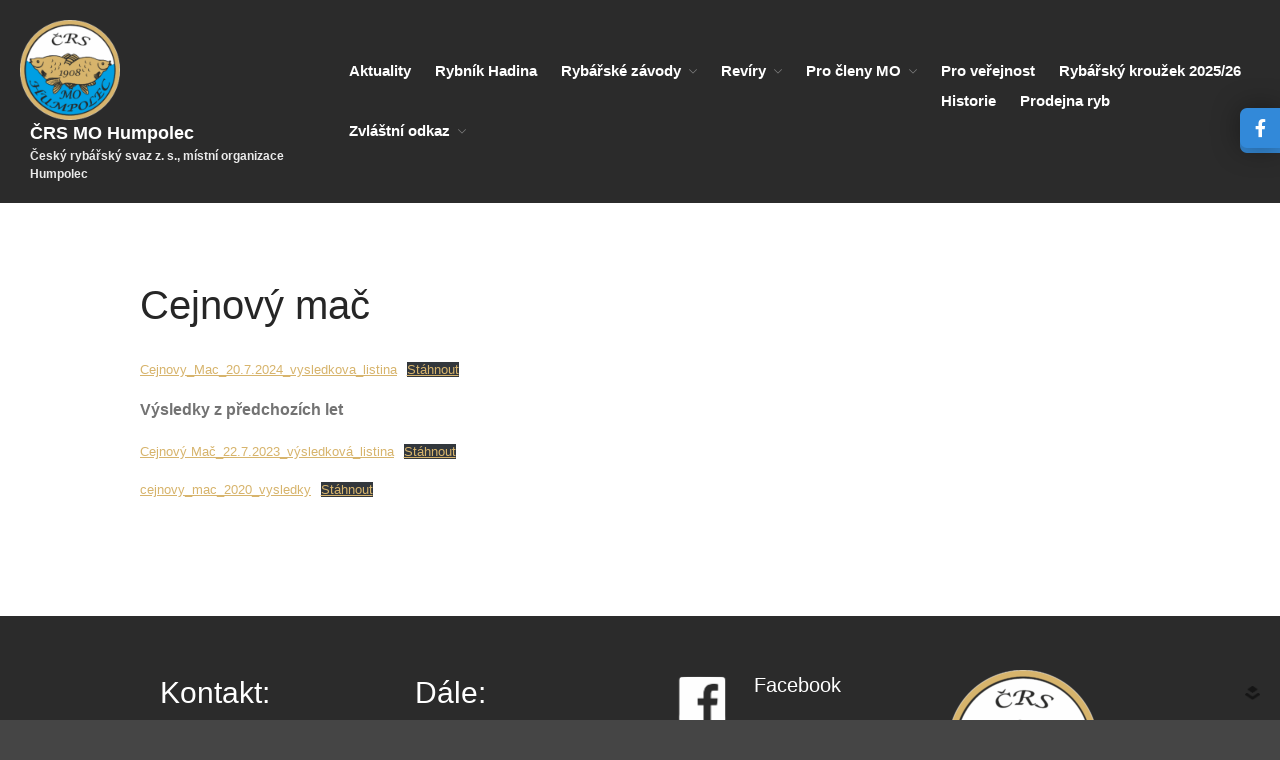

--- FILE ---
content_type: text/html; charset=UTF-8
request_url: https://rybarihumpolec.cz/cejnovy-mac/
body_size: 9631
content:
<!DOCTYPE html>
<html lang="cs">
<head>
	<meta charset="UTF-8">
	<meta name="viewport" content="width=device-width,initial-scale=1,maximum-scale=1,user-scalable=no">
	<title>Cejnový mač &#8211; ČRS MO Humpolec</title>
<meta name='robots' content='max-image-preview:large' />
<link rel='dns-prefetch' href='//cdnjs.cloudflare.com' />
<link rel="alternate" type="application/rss+xml" title="ČRS MO Humpolec &raquo; RSS zdroj" href="https://rybarihumpolec.cz/feed/" />
<link rel="alternate" type="application/rss+xml" title="ČRS MO Humpolec &raquo; RSS komentářů" href="https://rybarihumpolec.cz/comments/feed/" />
<script type="text/javascript">
window._wpemojiSettings = {"baseUrl":"https:\/\/s.w.org\/images\/core\/emoji\/14.0.0\/72x72\/","ext":".png","svgUrl":"https:\/\/s.w.org\/images\/core\/emoji\/14.0.0\/svg\/","svgExt":".svg","source":{"concatemoji":"https:\/\/rybarihumpolec.cz\/wp-includes\/js\/wp-emoji-release.min.js?ver=6.2.8"}};
/*! This file is auto-generated */
!function(e,a,t){var n,r,o,i=a.createElement("canvas"),p=i.getContext&&i.getContext("2d");function s(e,t){p.clearRect(0,0,i.width,i.height),p.fillText(e,0,0);e=i.toDataURL();return p.clearRect(0,0,i.width,i.height),p.fillText(t,0,0),e===i.toDataURL()}function c(e){var t=a.createElement("script");t.src=e,t.defer=t.type="text/javascript",a.getElementsByTagName("head")[0].appendChild(t)}for(o=Array("flag","emoji"),t.supports={everything:!0,everythingExceptFlag:!0},r=0;r<o.length;r++)t.supports[o[r]]=function(e){if(p&&p.fillText)switch(p.textBaseline="top",p.font="600 32px Arial",e){case"flag":return s("\ud83c\udff3\ufe0f\u200d\u26a7\ufe0f","\ud83c\udff3\ufe0f\u200b\u26a7\ufe0f")?!1:!s("\ud83c\uddfa\ud83c\uddf3","\ud83c\uddfa\u200b\ud83c\uddf3")&&!s("\ud83c\udff4\udb40\udc67\udb40\udc62\udb40\udc65\udb40\udc6e\udb40\udc67\udb40\udc7f","\ud83c\udff4\u200b\udb40\udc67\u200b\udb40\udc62\u200b\udb40\udc65\u200b\udb40\udc6e\u200b\udb40\udc67\u200b\udb40\udc7f");case"emoji":return!s("\ud83e\udef1\ud83c\udffb\u200d\ud83e\udef2\ud83c\udfff","\ud83e\udef1\ud83c\udffb\u200b\ud83e\udef2\ud83c\udfff")}return!1}(o[r]),t.supports.everything=t.supports.everything&&t.supports[o[r]],"flag"!==o[r]&&(t.supports.everythingExceptFlag=t.supports.everythingExceptFlag&&t.supports[o[r]]);t.supports.everythingExceptFlag=t.supports.everythingExceptFlag&&!t.supports.flag,t.DOMReady=!1,t.readyCallback=function(){t.DOMReady=!0},t.supports.everything||(n=function(){t.readyCallback()},a.addEventListener?(a.addEventListener("DOMContentLoaded",n,!1),e.addEventListener("load",n,!1)):(e.attachEvent("onload",n),a.attachEvent("onreadystatechange",function(){"complete"===a.readyState&&t.readyCallback()})),(e=t.source||{}).concatemoji?c(e.concatemoji):e.wpemoji&&e.twemoji&&(c(e.twemoji),c(e.wpemoji)))}(window,document,window._wpemojiSettings);
</script>
<style type="text/css">
img.wp-smiley,
img.emoji {
	display: inline !important;
	border: none !important;
	box-shadow: none !important;
	height: 1em !important;
	width: 1em !important;
	margin: 0 0.07em !important;
	vertical-align: -0.1em !important;
	background: none !important;
	padding: 0 !important;
}
</style>
				<style>
			#wp-admin-bar-layers-edit-layout .ab-icon:before{
				font-family: "layers-interface" !important;
				content: "\e62f" !important;
				font-size: 16px !important;
			}
			</style>
		<link rel='stylesheet' id='dashicons-css' href='https://rybarihumpolec.cz/wp-includes/css/dashicons.min.css?ver=6.2.8' type='text/css' media='all' />
<link rel='stylesheet' id='menu-icons-extra-css' href='https://rybarihumpolec.cz/wp-content/plugins/menu-icons/css/extra.min.css?ver=0.13.13' type='text/css' media='all' />
<link rel='stylesheet' id='wp-block-library-css' href='https://rybarihumpolec.cz/wp-includes/css/dist/block-library/style.min.css?ver=6.2.8' type='text/css' media='all' />
<link rel='stylesheet' id='classic-theme-styles-css' href='https://rybarihumpolec.cz/wp-includes/css/classic-themes.min.css?ver=6.2.8' type='text/css' media='all' />
<style id='global-styles-inline-css' type='text/css'>
body{--wp--preset--color--black: #000000;--wp--preset--color--cyan-bluish-gray: #abb8c3;--wp--preset--color--white: #ffffff;--wp--preset--color--pale-pink: #f78da7;--wp--preset--color--vivid-red: #cf2e2e;--wp--preset--color--luminous-vivid-orange: #ff6900;--wp--preset--color--luminous-vivid-amber: #fcb900;--wp--preset--color--light-green-cyan: #7bdcb5;--wp--preset--color--vivid-green-cyan: #00d084;--wp--preset--color--pale-cyan-blue: #8ed1fc;--wp--preset--color--vivid-cyan-blue: #0693e3;--wp--preset--color--vivid-purple: #9b51e0;--wp--preset--gradient--vivid-cyan-blue-to-vivid-purple: linear-gradient(135deg,rgba(6,147,227,1) 0%,rgb(155,81,224) 100%);--wp--preset--gradient--light-green-cyan-to-vivid-green-cyan: linear-gradient(135deg,rgb(122,220,180) 0%,rgb(0,208,130) 100%);--wp--preset--gradient--luminous-vivid-amber-to-luminous-vivid-orange: linear-gradient(135deg,rgba(252,185,0,1) 0%,rgba(255,105,0,1) 100%);--wp--preset--gradient--luminous-vivid-orange-to-vivid-red: linear-gradient(135deg,rgba(255,105,0,1) 0%,rgb(207,46,46) 100%);--wp--preset--gradient--very-light-gray-to-cyan-bluish-gray: linear-gradient(135deg,rgb(238,238,238) 0%,rgb(169,184,195) 100%);--wp--preset--gradient--cool-to-warm-spectrum: linear-gradient(135deg,rgb(74,234,220) 0%,rgb(151,120,209) 20%,rgb(207,42,186) 40%,rgb(238,44,130) 60%,rgb(251,105,98) 80%,rgb(254,248,76) 100%);--wp--preset--gradient--blush-light-purple: linear-gradient(135deg,rgb(255,206,236) 0%,rgb(152,150,240) 100%);--wp--preset--gradient--blush-bordeaux: linear-gradient(135deg,rgb(254,205,165) 0%,rgb(254,45,45) 50%,rgb(107,0,62) 100%);--wp--preset--gradient--luminous-dusk: linear-gradient(135deg,rgb(255,203,112) 0%,rgb(199,81,192) 50%,rgb(65,88,208) 100%);--wp--preset--gradient--pale-ocean: linear-gradient(135deg,rgb(255,245,203) 0%,rgb(182,227,212) 50%,rgb(51,167,181) 100%);--wp--preset--gradient--electric-grass: linear-gradient(135deg,rgb(202,248,128) 0%,rgb(113,206,126) 100%);--wp--preset--gradient--midnight: linear-gradient(135deg,rgb(2,3,129) 0%,rgb(40,116,252) 100%);--wp--preset--duotone--dark-grayscale: url('#wp-duotone-dark-grayscale');--wp--preset--duotone--grayscale: url('#wp-duotone-grayscale');--wp--preset--duotone--purple-yellow: url('#wp-duotone-purple-yellow');--wp--preset--duotone--blue-red: url('#wp-duotone-blue-red');--wp--preset--duotone--midnight: url('#wp-duotone-midnight');--wp--preset--duotone--magenta-yellow: url('#wp-duotone-magenta-yellow');--wp--preset--duotone--purple-green: url('#wp-duotone-purple-green');--wp--preset--duotone--blue-orange: url('#wp-duotone-blue-orange');--wp--preset--font-size--small: 13px;--wp--preset--font-size--medium: 20px;--wp--preset--font-size--large: 36px;--wp--preset--font-size--x-large: 42px;--wp--preset--spacing--20: 0.44rem;--wp--preset--spacing--30: 0.67rem;--wp--preset--spacing--40: 1rem;--wp--preset--spacing--50: 1.5rem;--wp--preset--spacing--60: 2.25rem;--wp--preset--spacing--70: 3.38rem;--wp--preset--spacing--80: 5.06rem;--wp--preset--shadow--natural: 6px 6px 9px rgba(0, 0, 0, 0.2);--wp--preset--shadow--deep: 12px 12px 50px rgba(0, 0, 0, 0.4);--wp--preset--shadow--sharp: 6px 6px 0px rgba(0, 0, 0, 0.2);--wp--preset--shadow--outlined: 6px 6px 0px -3px rgba(255, 255, 255, 1), 6px 6px rgba(0, 0, 0, 1);--wp--preset--shadow--crisp: 6px 6px 0px rgba(0, 0, 0, 1);}:where(.is-layout-flex){gap: 0.5em;}body .is-layout-flow > .alignleft{float: left;margin-inline-start: 0;margin-inline-end: 2em;}body .is-layout-flow > .alignright{float: right;margin-inline-start: 2em;margin-inline-end: 0;}body .is-layout-flow > .aligncenter{margin-left: auto !important;margin-right: auto !important;}body .is-layout-constrained > .alignleft{float: left;margin-inline-start: 0;margin-inline-end: 2em;}body .is-layout-constrained > .alignright{float: right;margin-inline-start: 2em;margin-inline-end: 0;}body .is-layout-constrained > .aligncenter{margin-left: auto !important;margin-right: auto !important;}body .is-layout-constrained > :where(:not(.alignleft):not(.alignright):not(.alignfull)){max-width: var(--wp--style--global--content-size);margin-left: auto !important;margin-right: auto !important;}body .is-layout-constrained > .alignwide{max-width: var(--wp--style--global--wide-size);}body .is-layout-flex{display: flex;}body .is-layout-flex{flex-wrap: wrap;align-items: center;}body .is-layout-flex > *{margin: 0;}:where(.wp-block-columns.is-layout-flex){gap: 2em;}.has-black-color{color: var(--wp--preset--color--black) !important;}.has-cyan-bluish-gray-color{color: var(--wp--preset--color--cyan-bluish-gray) !important;}.has-white-color{color: var(--wp--preset--color--white) !important;}.has-pale-pink-color{color: var(--wp--preset--color--pale-pink) !important;}.has-vivid-red-color{color: var(--wp--preset--color--vivid-red) !important;}.has-luminous-vivid-orange-color{color: var(--wp--preset--color--luminous-vivid-orange) !important;}.has-luminous-vivid-amber-color{color: var(--wp--preset--color--luminous-vivid-amber) !important;}.has-light-green-cyan-color{color: var(--wp--preset--color--light-green-cyan) !important;}.has-vivid-green-cyan-color{color: var(--wp--preset--color--vivid-green-cyan) !important;}.has-pale-cyan-blue-color{color: var(--wp--preset--color--pale-cyan-blue) !important;}.has-vivid-cyan-blue-color{color: var(--wp--preset--color--vivid-cyan-blue) !important;}.has-vivid-purple-color{color: var(--wp--preset--color--vivid-purple) !important;}.has-black-background-color{background-color: var(--wp--preset--color--black) !important;}.has-cyan-bluish-gray-background-color{background-color: var(--wp--preset--color--cyan-bluish-gray) !important;}.has-white-background-color{background-color: var(--wp--preset--color--white) !important;}.has-pale-pink-background-color{background-color: var(--wp--preset--color--pale-pink) !important;}.has-vivid-red-background-color{background-color: var(--wp--preset--color--vivid-red) !important;}.has-luminous-vivid-orange-background-color{background-color: var(--wp--preset--color--luminous-vivid-orange) !important;}.has-luminous-vivid-amber-background-color{background-color: var(--wp--preset--color--luminous-vivid-amber) !important;}.has-light-green-cyan-background-color{background-color: var(--wp--preset--color--light-green-cyan) !important;}.has-vivid-green-cyan-background-color{background-color: var(--wp--preset--color--vivid-green-cyan) !important;}.has-pale-cyan-blue-background-color{background-color: var(--wp--preset--color--pale-cyan-blue) !important;}.has-vivid-cyan-blue-background-color{background-color: var(--wp--preset--color--vivid-cyan-blue) !important;}.has-vivid-purple-background-color{background-color: var(--wp--preset--color--vivid-purple) !important;}.has-black-border-color{border-color: var(--wp--preset--color--black) !important;}.has-cyan-bluish-gray-border-color{border-color: var(--wp--preset--color--cyan-bluish-gray) !important;}.has-white-border-color{border-color: var(--wp--preset--color--white) !important;}.has-pale-pink-border-color{border-color: var(--wp--preset--color--pale-pink) !important;}.has-vivid-red-border-color{border-color: var(--wp--preset--color--vivid-red) !important;}.has-luminous-vivid-orange-border-color{border-color: var(--wp--preset--color--luminous-vivid-orange) !important;}.has-luminous-vivid-amber-border-color{border-color: var(--wp--preset--color--luminous-vivid-amber) !important;}.has-light-green-cyan-border-color{border-color: var(--wp--preset--color--light-green-cyan) !important;}.has-vivid-green-cyan-border-color{border-color: var(--wp--preset--color--vivid-green-cyan) !important;}.has-pale-cyan-blue-border-color{border-color: var(--wp--preset--color--pale-cyan-blue) !important;}.has-vivid-cyan-blue-border-color{border-color: var(--wp--preset--color--vivid-cyan-blue) !important;}.has-vivid-purple-border-color{border-color: var(--wp--preset--color--vivid-purple) !important;}.has-vivid-cyan-blue-to-vivid-purple-gradient-background{background: var(--wp--preset--gradient--vivid-cyan-blue-to-vivid-purple) !important;}.has-light-green-cyan-to-vivid-green-cyan-gradient-background{background: var(--wp--preset--gradient--light-green-cyan-to-vivid-green-cyan) !important;}.has-luminous-vivid-amber-to-luminous-vivid-orange-gradient-background{background: var(--wp--preset--gradient--luminous-vivid-amber-to-luminous-vivid-orange) !important;}.has-luminous-vivid-orange-to-vivid-red-gradient-background{background: var(--wp--preset--gradient--luminous-vivid-orange-to-vivid-red) !important;}.has-very-light-gray-to-cyan-bluish-gray-gradient-background{background: var(--wp--preset--gradient--very-light-gray-to-cyan-bluish-gray) !important;}.has-cool-to-warm-spectrum-gradient-background{background: var(--wp--preset--gradient--cool-to-warm-spectrum) !important;}.has-blush-light-purple-gradient-background{background: var(--wp--preset--gradient--blush-light-purple) !important;}.has-blush-bordeaux-gradient-background{background: var(--wp--preset--gradient--blush-bordeaux) !important;}.has-luminous-dusk-gradient-background{background: var(--wp--preset--gradient--luminous-dusk) !important;}.has-pale-ocean-gradient-background{background: var(--wp--preset--gradient--pale-ocean) !important;}.has-electric-grass-gradient-background{background: var(--wp--preset--gradient--electric-grass) !important;}.has-midnight-gradient-background{background: var(--wp--preset--gradient--midnight) !important;}.has-small-font-size{font-size: var(--wp--preset--font-size--small) !important;}.has-medium-font-size{font-size: var(--wp--preset--font-size--medium) !important;}.has-large-font-size{font-size: var(--wp--preset--font-size--large) !important;}.has-x-large-font-size{font-size: var(--wp--preset--font-size--x-large) !important;}
.wp-block-navigation a:where(:not(.wp-element-button)){color: inherit;}
:where(.wp-block-columns.is-layout-flex){gap: 2em;}
.wp-block-pullquote{font-size: 1.5em;line-height: 1.6;}
</style>
<link rel='stylesheet' id='social-widget-style-css' href='https://rybarihumpolec.cz/wp-content/plugins/responsive-facebook-and-twitter-widget/css/style.min.css?ver=6.2.8' type='text/css' media='all' />
<link rel='stylesheet' id='social-widget-font-awesome-css' href='https://cdnjs.cloudflare.com/ajax/libs/font-awesome/5.14.0/css/all.min.css?ver=6.2.8' type='text/css' media='all' />
<link rel='stylesheet' id='theme-my-login-css' href='https://rybarihumpolec.cz/wp-content/plugins/theme-my-login/assets/styles/theme-my-login.min.css?ver=7.1.7' type='text/css' media='all' />
<link rel='stylesheet' id='layers-framework-css' href='https://rybarihumpolec.cz/wp-content/themes/layerswp/assets/css/framework.css?ver=2.0.10' type='text/css' media='all' />
<link rel='stylesheet' id='layers-components-css' href='https://rybarihumpolec.cz/wp-content/themes/layerswp/assets/css/components.css?ver=2.0.10' type='text/css' media='all' />
<link rel='stylesheet' id='layers-responsive-css' href='https://rybarihumpolec.cz/wp-content/themes/layerswp/assets/css/responsive.css?ver=2.0.10' type='text/css' media='all' />
<link rel='stylesheet' id='layers-icon-fonts-css' href='https://rybarihumpolec.cz/wp-content/themes/layerswp/assets/css/layers-icons.css?ver=2.0.10' type='text/css' media='all' />
<link rel='stylesheet' id='layers-style-css' href='https://rybarihumpolec.cz/wp-content/themes/layerswp/style.css?ver=2.0.10' type='text/css' media='all' />
<link rel='stylesheet' id='jquery.lightbox.min.css-css' href='https://rybarihumpolec.cz/wp-content/plugins/wp-jquery-lightbox/styles/lightbox.min.cs_CZ.css?ver=1.4.8.2' type='text/css' media='all' />
<script type='text/javascript' src='https://rybarihumpolec.cz/wp-includes/js/jquery/jquery.min.js?ver=3.6.4' id='jquery-core-js'></script>
<script type='text/javascript' src='https://rybarihumpolec.cz/wp-includes/js/jquery/jquery-migrate.min.js?ver=3.4.0' id='jquery-migrate-js'></script>
<script type='text/javascript' src='https://rybarihumpolec.cz/wp-content/themes/layerswp/assets/js/plugins.js?ver=2.0.10' id='layers-plugins-js'></script>
<script type='text/javascript' id='layers-framework-js-extra'>
/* <![CDATA[ */
var layers_script_settings = {"header_sticky_breakpoint":"270"};
/* ]]> */
</script>
<script type='text/javascript' src='https://rybarihumpolec.cz/wp-content/themes/layerswp/assets/js/layers.framework.js?ver=2.0.10' id='layers-framework-js'></script>
<link rel="https://api.w.org/" href="https://rybarihumpolec.cz/wp-json/" /><link rel="alternate" type="application/json" href="https://rybarihumpolec.cz/wp-json/wp/v2/pages/2391" /><link rel="EditURI" type="application/rsd+xml" title="RSD" href="https://rybarihumpolec.cz/xmlrpc.php?rsd" />
<link rel="wlwmanifest" type="application/wlwmanifest+xml" href="https://rybarihumpolec.cz/wp-includes/wlwmanifest.xml" />
<meta name="generator" content="WordPress 6.2.8" />
<link rel="canonical" href="https://rybarihumpolec.cz/cejnovy-mac/" />
<link rel='shortlink' href='https://rybarihumpolec.cz/?p=2391' />
<link rel="alternate" type="application/json+oembed" href="https://rybarihumpolec.cz/wp-json/oembed/1.0/embed?url=https%3A%2F%2Frybarihumpolec.cz%2Fcejnovy-mac%2F" />
<link rel="alternate" type="text/xml+oembed" href="https://rybarihumpolec.cz/wp-json/oembed/1.0/embed?url=https%3A%2F%2Frybarihumpolec.cz%2Fcejnovy-mac%2F&#038;format=xml" />
<style type="text/css" id="layers-inline-styles-header">

 .header-site, .header-site.header-sticky { background-color: rgba(43, 43, 43, 1); } 

 .title-container { background-color: #2b2b2b; } 

 input[type="button"],  input[type="submit"],  button,  .button,  .form-submit input[type="submit"],  .invert input[type="button"],  .invert input[type="submit"],  .invert button,  .invert .button,  .invert .form-submit input[type="submit"]{ background-color: #d7b46c; color: #FFFFFF; } 

 input[type="button"]:hover,  input[type="submit"]:hover,  button:hover,  .button:hover,  .form-submit input[type="submit"]:hover,  .invert input[type="button"]:hover,  .invert input[type="submit"]:hover,  .invert button:hover,  .invert .button:hover,  .invert .form-submit input[type="submit"]:hover{ background-color: #e3cb98; color: #FFFFFF; } 

 .copy a:not(.button),  .story a:not(.button){ color: #d7b46c;border-bottom-color: #d7b46c;} 

 .copy a:not(.button):hover,  .story a:not(.button):hover{ color: #e3cb98;border-bottom-color: #e3cb98;} 

 .footer-site { background-color: #2b2b2b; } </style>			<meta property="og:title" content="Cejnový mač" />
							<meta property="og:description" content="Výsledky z předchozích let" />
						<meta property="og:type" content="website" />
			<meta property="og:url" content="https://rybarihumpolec.cz/cejnovy-mac/" />
					<link rel="icon" href="https://rybarihumpolec.cz/wp-content/uploads/2021/03/cropped-Logo-CRS-MO-Humpolec1-32x32.png" sizes="32x32" />
<link rel="icon" href="https://rybarihumpolec.cz/wp-content/uploads/2021/03/cropped-Logo-CRS-MO-Humpolec1-192x192.png" sizes="192x192" />
<link rel="apple-touch-icon" href="https://rybarihumpolec.cz/wp-content/uploads/2021/03/cropped-Logo-CRS-MO-Humpolec1-180x180.png" />
<meta name="msapplication-TileImage" content="https://rybarihumpolec.cz/wp-content/uploads/2021/03/cropped-Logo-CRS-MO-Humpolec1-270x270.png" />
<style>
.social_slider_pro label:first-of-type {
        margin-top: 15vh;
    }

    .social_mobile_pro .custom {
        background-color: ;
    }

    .social_slider_pro label {
        width: 40px !important;
        height: 40px !important;
        display: flex !important;
        justify-content: center !important;
        align-items: center !important;
    }

    .social_slider_pro label span {
        display: none !important;
    }

    .social_slider_pro i {
        height: 21px !important;
        display: flex !important;
        justify-content: center !important;
        align-items: center !important;
        color: #fff !important;
        position: relative !important;
        font-size: 18px !important;
        background-color: unset !important;
    }

    .social_slider_pro .facebook_icon {
        box-shadow: 0px 0px 28px rgb(0 0 0 / 38%), 0px 5px 0px #3487d2;
    }

    .social_slider_pro .twitter_icon {
        box-shadow: 0px 0px 28px rgb(0 0 0 / 38%), 0px 5px 0px #23a1d7;
    }

    .social_slider_pro .instagram_icon {
        box-shadow: 0px 0px 28px rgb(0 0 0 / 38%), 0px 5px 0px #4942cf;
    }

    .social_slider_pro .pinterest_icon {
        box-shadow: 0px 0px 28px rgb(0 0 0 / 38%), 0px 5px 0px #da0021
    }

    .social_slider_pro .custom_icon {
        box-shadow: 0px 0px 28px rgb(0 0 0 / 38%), 0px 5px 0px ;
    }

    .social_slider_pro .facebook_icon,
        .social_slider_pro .twitter_icon,
        .social_slider_pro .instagram_icon,
        .social_slider_pro .pinterest_icon,
        .social_slider_pro .custom_icon {
            left: -40px !important;
        }

        .social_slider_pro .facebook_icon,
        .social_slider_pro .twitter_icon,
        .social_slider_pro .instagram_icon,
        .social_slider_pro .pinterest_icon,
        .social_slider_pro .custom_icon {
            border-radius: 7px 0 0 7px !important;
        }

        .social_slider_pro {
        right: -370px;
    }

    .social_slider_pro:hover {
        transform: translateX(-370px);
    }

    .social_slider_pro .facebook_icon,
    .social_slider_pro .twitter_icon,
    .social_slider_pro .instagram_icon,
    .social_slider_pro .pinterest_icon,
    .social_slider_pro .custom_icon {
        float: left;
        left: -32px;
        clear: left;
    }

    .social_slider_pro .custom_icon {
    background-color: ;
}

.social_slider_pro .custom_box {
    border-left: 10px solid ;
    border-right: 10px solid ;
}

.social_slider_pro .custom {
    background-color: ;
}
</style>
		<style type="text/css" id="wp-custom-css">
			.site-logo-link img, .custom-logo-link img, .mark img {
    display: inline-block;
    max-height: 100px;
    
    
}		</style>
		</head>
<body class="page-template-default page page-id-2391 wp-custom-logo body-header-logo-left layers-header-overlay">
	<div class="wrapper invert off-canvas-right" id="off-canvas-right">
    <a class="close-canvas" data-toggle="#off-canvas-right" data-toggle-class="open">
        <i class="l-close"></i>
        Close    </a>

    <div class="content nav-mobile clearfix">
        <nav class="nav nav-vertical"><ul id="menu-hlavni-menu" class="menu"><li id="menu-item-4950" class="menu-item menu-item-type-post_type menu-item-object-page menu-item-4950"><a href="https://rybarihumpolec.cz/aktuality-2/">Aktuality</a></li>
<li id="menu-item-292" class="menu-item menu-item-type-post_type menu-item-object-page menu-item-292"><a href="https://rybarihumpolec.cz/rybnik-hadina/">Rybník Hadina</a></li>
<li id="menu-item-3304" class="menu-item menu-item-type-custom menu-item-object-custom current-menu-ancestor current-menu-parent menu-item-has-children menu-item-3304"><a href="#">Rybářské závody</a>
<ul class="sub-menu">
	<li id="menu-item-941" class="menu-item menu-item-type-post_type menu-item-object-page menu-item-941"><a href="https://rybarihumpolec.cz/rybarske-zavody/">Rybářské závody – termínový kalendář</a></li>
	<li id="menu-item-2398" class="menu-item menu-item-type-post_type menu-item-object-page current-menu-item page_item page-item-2391 current_page_item menu-item-2398"><a href="https://rybarihumpolec.cz/cejnovy-mac/" aria-current="page">Cejnový mač</a></li>
	<li id="menu-item-2399" class="menu-item menu-item-type-post_type menu-item-object-page menu-item-2399"><a href="https://rybarihumpolec.cz/detske-zavody/">Dětské závody 7.6.2025- výsledková listina</a></li>
	<li id="menu-item-2400" class="menu-item menu-item-type-post_type menu-item-object-page menu-item-2400"><a href="https://rybarihumpolec.cz/hadina-cup/">Hadina cup 2026</a></li>
	<li id="menu-item-2401" class="menu-item menu-item-type-post_type menu-item-object-page menu-item-2401"><a href="https://rybarihumpolec.cz/humpolecke-cejnobrani/">Humpolecké cejnobraní</a></li>
	<li id="menu-item-2402" class="menu-item menu-item-type-post_type menu-item-object-page menu-item-2402"><a href="https://rybarihumpolec.cz/h30-humpolecka-tricitka/">H30 – Humpolecká třicítka</a></li>
	<li id="menu-item-2403" class="menu-item menu-item-type-post_type menu-item-object-page menu-item-2403"><a href="https://rybarihumpolec.cz/o-100-kilove-prase/">O 100 kilové prase &#8211; 7.6.2025 &#8211; výsledky</a></li>
</ul>
</li>
<li id="menu-item-296" class="menu-item menu-item-type-custom menu-item-object-custom menu-item-has-children menu-item-296"><a href="#">Revíry</a>
<ul class="sub-menu">
	<li id="menu-item-297" class="menu-item menu-item-type-post_type menu-item-object-page menu-item-297"><a href="https://rybarihumpolec.cz/zelivka-6-udolni-nadrz-sedlice-421-085/">Želivka 6 – ÚN Sedlice (421 085)</a></li>
	<li id="menu-item-298" class="menu-item menu-item-type-post_type menu-item-object-page menu-item-298"><a href="https://rybarihumpolec.cz/pstruzny-potok-2-421-057/">Pstružný potok 2 (421 057)</a></li>
	<li id="menu-item-299" class="menu-item menu-item-type-post_type menu-item-object-page menu-item-299"><a href="https://rybarihumpolec.cz/zelivka-7-jankovsky-potok-423-050/">Želivka 7 – Jankovský potok (423 050)</a></li>
	<li id="menu-item-300" class="menu-item menu-item-type-post_type menu-item-object-page menu-item-300"><a href="https://rybarihumpolec.cz/martinicky-potok-1p-423-050/">Martinický potok 1P (423 050)</a></li>
	<li id="menu-item-1096" class="menu-item menu-item-type-post_type menu-item-object-page menu-item-1096"><a href="https://rybarihumpolec.cz/nejuspesnejsi-rybari-v-roce-2020/">Nejúspěšnější rybáři</a></li>
</ul>
</li>
<li id="menu-item-333" class="menu-item menu-item-type-custom menu-item-object-custom menu-item-has-children menu-item-333"><a href="#">Pro členy MO</a>
<ul class="sub-menu">
	<li id="menu-item-334" class="menu-item menu-item-type-post_type menu-item-object-page menu-item-334"><a href="https://rybarihumpolec.cz/clenska-schuze/">USNESENÍ VČS</a></li>
	<li id="menu-item-335" class="menu-item menu-item-type-post_type menu-item-object-page menu-item-335"><a href="https://rybarihumpolec.cz/povolenky/">Povolenky 2025/26</a></li>
	<li id="menu-item-336" class="menu-item menu-item-type-post_type menu-item-object-page menu-item-336"><a href="https://rybarihumpolec.cz/skoleni-novych-clenu/">Školení nových členů</a></li>
	<li id="menu-item-295" class="menu-item menu-item-type-post_type menu-item-object-page menu-item-295"><a href="https://rybarihumpolec.cz/kontakt/">Kontakt</a></li>
	<li id="menu-item-943" class="menu-item menu-item-type-tml_action menu-item-object-login menu-item-943"><a href="https://rybarihumpolec.cz/login/">Přihlásit se</a></li>
</ul>
</li>
<li id="menu-item-456" class="menu-item menu-item-type-post_type menu-item-object-page menu-item-456"><a href="https://rybarihumpolec.cz/akce-pro-verejnost/">Pro veřejnost</a></li>
<li id="menu-item-301" class="menu-item menu-item-type-post_type menu-item-object-page menu-item-301"><a href="https://rybarihumpolec.cz/rybarsky-krouzek/">Rybářský kroužek 2025/26</a></li>
<li id="menu-item-294" class="menu-item menu-item-type-post_type menu-item-object-page menu-item-294"><a href="https://rybarihumpolec.cz/historie-organizace/">Historie</a></li>
<li id="menu-item-457" class="menu-item menu-item-type-post_type menu-item-object-page menu-item-457"><a href="https://rybarihumpolec.cz/prodejna-ryb/">Prodejna ryb</a></li>
<li id="menu-item-458" class="menu-item menu-item-type-custom menu-item-object-custom menu-item-has-children menu-item-458"><a href="#">Zvláštní odkaz</a>
<ul class="sub-menu">
	<li id="menu-item-942" class="menu-item menu-item-type-post_type menu-item-object-page menu-item-942"><a href="https://rybarihumpolec.cz/fotogalerie/">Fotogalerie</a></li>
	<li id="menu-item-944" class="menu-item menu-item-type-custom menu-item-object-custom menu-item-944"><a href="https://cs-cz.facebook.com/Rybn%C3%ADk-Hadina-496580983811046/">Facebook</a></li>
	<li id="menu-item-460" class="menu-item menu-item-type-custom menu-item-object-custom menu-item-460"><a href="https://www.youtube.com/channel/UCpOHd-SUqECYUzTmTV-YRbw">Youtube</a></li>
</ul>
</li>
</ul></nav>    </div>
    <aside id="search-3" class="content widget widget_search"><h5 class="section-nav-title">Hledat</h5><form role="search" method="get" class="search-form" action="https://rybarihumpolec.cz/">
				<label>
					<span class="screen-reader-text">Vyhledávání</span>
					<input type="search" class="search-field" placeholder="Hledat &hellip;" value="" name="s" />
				</label>
				<input type="submit" class="search-submit" value="Hledat" />
			</form></aside><aside id="nav_menu-4" class="content widget widget_nav_menu"><h5 class="section-nav-title">Menu</h5><div class="menu-hlavni-menu-container"><ul id="menu-hlavni-menu-1" class="menu"><li class="menu-item menu-item-type-post_type menu-item-object-page menu-item-4950"><a href="https://rybarihumpolec.cz/aktuality-2/">Aktuality</a></li>
<li class="menu-item menu-item-type-post_type menu-item-object-page menu-item-292"><a href="https://rybarihumpolec.cz/rybnik-hadina/">Rybník Hadina</a></li>
<li class="menu-item menu-item-type-custom menu-item-object-custom current-menu-ancestor current-menu-parent menu-item-has-children menu-item-3304"><a href="#">Rybářské závody</a>
<ul class="sub-menu">
	<li class="menu-item menu-item-type-post_type menu-item-object-page menu-item-941"><a href="https://rybarihumpolec.cz/rybarske-zavody/">Rybářské závody – termínový kalendář</a></li>
	<li class="menu-item menu-item-type-post_type menu-item-object-page current-menu-item page_item page-item-2391 current_page_item menu-item-2398"><a href="https://rybarihumpolec.cz/cejnovy-mac/" aria-current="page">Cejnový mač</a></li>
	<li class="menu-item menu-item-type-post_type menu-item-object-page menu-item-2399"><a href="https://rybarihumpolec.cz/detske-zavody/">Dětské závody 7.6.2025- výsledková listina</a></li>
	<li class="menu-item menu-item-type-post_type menu-item-object-page menu-item-2400"><a href="https://rybarihumpolec.cz/hadina-cup/">Hadina cup 2026</a></li>
	<li class="menu-item menu-item-type-post_type menu-item-object-page menu-item-2401"><a href="https://rybarihumpolec.cz/humpolecke-cejnobrani/">Humpolecké cejnobraní</a></li>
	<li class="menu-item menu-item-type-post_type menu-item-object-page menu-item-2402"><a href="https://rybarihumpolec.cz/h30-humpolecka-tricitka/">H30 – Humpolecká třicítka</a></li>
	<li class="menu-item menu-item-type-post_type menu-item-object-page menu-item-2403"><a href="https://rybarihumpolec.cz/o-100-kilove-prase/">O 100 kilové prase &#8211; 7.6.2025 &#8211; výsledky</a></li>
</ul>
</li>
<li class="menu-item menu-item-type-custom menu-item-object-custom menu-item-has-children menu-item-296"><a href="#">Revíry</a>
<ul class="sub-menu">
	<li class="menu-item menu-item-type-post_type menu-item-object-page menu-item-297"><a href="https://rybarihumpolec.cz/zelivka-6-udolni-nadrz-sedlice-421-085/">Želivka 6 – ÚN Sedlice (421 085)</a></li>
	<li class="menu-item menu-item-type-post_type menu-item-object-page menu-item-298"><a href="https://rybarihumpolec.cz/pstruzny-potok-2-421-057/">Pstružný potok 2 (421 057)</a></li>
	<li class="menu-item menu-item-type-post_type menu-item-object-page menu-item-299"><a href="https://rybarihumpolec.cz/zelivka-7-jankovsky-potok-423-050/">Želivka 7 – Jankovský potok (423 050)</a></li>
	<li class="menu-item menu-item-type-post_type menu-item-object-page menu-item-300"><a href="https://rybarihumpolec.cz/martinicky-potok-1p-423-050/">Martinický potok 1P (423 050)</a></li>
	<li class="menu-item menu-item-type-post_type menu-item-object-page menu-item-1096"><a href="https://rybarihumpolec.cz/nejuspesnejsi-rybari-v-roce-2020/">Nejúspěšnější rybáři</a></li>
</ul>
</li>
<li class="menu-item menu-item-type-custom menu-item-object-custom menu-item-has-children menu-item-333"><a href="#">Pro členy MO</a>
<ul class="sub-menu">
	<li class="menu-item menu-item-type-post_type menu-item-object-page menu-item-334"><a href="https://rybarihumpolec.cz/clenska-schuze/">USNESENÍ VČS</a></li>
	<li class="menu-item menu-item-type-post_type menu-item-object-page menu-item-335"><a href="https://rybarihumpolec.cz/povolenky/">Povolenky 2025/26</a></li>
	<li class="menu-item menu-item-type-post_type menu-item-object-page menu-item-336"><a href="https://rybarihumpolec.cz/skoleni-novych-clenu/">Školení nových členů</a></li>
	<li class="menu-item menu-item-type-post_type menu-item-object-page menu-item-295"><a href="https://rybarihumpolec.cz/kontakt/">Kontakt</a></li>
	<li class="menu-item menu-item-type-tml_action menu-item-object-login menu-item-943"><a href="https://rybarihumpolec.cz/login/">Přihlásit se</a></li>
</ul>
</li>
<li class="menu-item menu-item-type-post_type menu-item-object-page menu-item-456"><a href="https://rybarihumpolec.cz/akce-pro-verejnost/">Pro veřejnost</a></li>
<li class="menu-item menu-item-type-post_type menu-item-object-page menu-item-301"><a href="https://rybarihumpolec.cz/rybarsky-krouzek/">Rybářský kroužek 2025/26</a></li>
<li class="menu-item menu-item-type-post_type menu-item-object-page menu-item-294"><a href="https://rybarihumpolec.cz/historie-organizace/">Historie</a></li>
<li class="menu-item menu-item-type-post_type menu-item-object-page menu-item-457"><a href="https://rybarihumpolec.cz/prodejna-ryb/">Prodejna ryb</a></li>
<li class="menu-item menu-item-type-custom menu-item-object-custom menu-item-has-children menu-item-458"><a href="#">Zvláštní odkaz</a>
<ul class="sub-menu">
	<li class="menu-item menu-item-type-post_type menu-item-object-page menu-item-942"><a href="https://rybarihumpolec.cz/fotogalerie/">Fotogalerie</a></li>
	<li class="menu-item menu-item-type-custom menu-item-object-custom menu-item-944"><a href="https://cs-cz.facebook.com/Rybn%C3%ADk-Hadina-496580983811046/">Facebook</a></li>
	<li class="menu-item menu-item-type-custom menu-item-object-custom menu-item-460"><a href="https://www.youtube.com/channel/UCpOHd-SUqECYUzTmTV-YRbw">Youtube</a></li>
</ul>
</li>
</ul></div></aside></div>		<div class="wrapper-site">

		
		
		
		<section class="header-site header-overlay content header-left invert">
			            <div class=" header-block">
				<div class="logo">
	
	<a href="https://rybarihumpolec.cz/" class="custom-logo-link" rel="home"><img width="250" height="250" src="https://rybarihumpolec.cz/wp-content/uploads/2021/03/cropped-cropped-Logo-CRS-MO-Humpolec1-1.png" class="custom-logo" alt="ČRS MO Humpolec" decoding="async" srcset="https://rybarihumpolec.cz/wp-content/uploads/2021/03/cropped-cropped-Logo-CRS-MO-Humpolec1-1.png 250w, https://rybarihumpolec.cz/wp-content/uploads/2021/03/cropped-cropped-Logo-CRS-MO-Humpolec1-1-150x150.png 150w" sizes="(max-width: 250px) 100vw, 250px" /></a>		<div class="site-description">
						<h3 class="sitename sitetitle"><a href="https://rybarihumpolec.cz">ČRS MO Humpolec</a></h3>
			<p class="tagline">Český rybářský svaz z. s., místní organizace Humpolec</p>
					</div>
	</div>

<nav class="nav nav-horizontal">
    
    <ul id="menu-hlavni-menu-2" class="menu"><li class="menu-item menu-item-type-post_type menu-item-object-page menu-item-4950"><a href="https://rybarihumpolec.cz/aktuality-2/">Aktuality</a></li>
<li class="menu-item menu-item-type-post_type menu-item-object-page menu-item-292"><a href="https://rybarihumpolec.cz/rybnik-hadina/">Rybník Hadina</a></li>
<li class="menu-item menu-item-type-custom menu-item-object-custom current-menu-ancestor current-menu-parent menu-item-has-children menu-item-3304"><a href="#">Rybářské závody</a>
<ul class="sub-menu">
	<li class="menu-item menu-item-type-post_type menu-item-object-page menu-item-941"><a href="https://rybarihumpolec.cz/rybarske-zavody/">Rybářské závody – termínový kalendář</a></li>
	<li class="menu-item menu-item-type-post_type menu-item-object-page current-menu-item page_item page-item-2391 current_page_item menu-item-2398"><a href="https://rybarihumpolec.cz/cejnovy-mac/" aria-current="page">Cejnový mač</a></li>
	<li class="menu-item menu-item-type-post_type menu-item-object-page menu-item-2399"><a href="https://rybarihumpolec.cz/detske-zavody/">Dětské závody 7.6.2025- výsledková listina</a></li>
	<li class="menu-item menu-item-type-post_type menu-item-object-page menu-item-2400"><a href="https://rybarihumpolec.cz/hadina-cup/">Hadina cup 2026</a></li>
	<li class="menu-item menu-item-type-post_type menu-item-object-page menu-item-2401"><a href="https://rybarihumpolec.cz/humpolecke-cejnobrani/">Humpolecké cejnobraní</a></li>
	<li class="menu-item menu-item-type-post_type menu-item-object-page menu-item-2402"><a href="https://rybarihumpolec.cz/h30-humpolecka-tricitka/">H30 – Humpolecká třicítka</a></li>
	<li class="menu-item menu-item-type-post_type menu-item-object-page menu-item-2403"><a href="https://rybarihumpolec.cz/o-100-kilove-prase/">O 100 kilové prase &#8211; 7.6.2025 &#8211; výsledky</a></li>
</ul>
</li>
<li class="menu-item menu-item-type-custom menu-item-object-custom menu-item-has-children menu-item-296"><a href="#">Revíry</a>
<ul class="sub-menu">
	<li class="menu-item menu-item-type-post_type menu-item-object-page menu-item-297"><a href="https://rybarihumpolec.cz/zelivka-6-udolni-nadrz-sedlice-421-085/">Želivka 6 – ÚN Sedlice (421 085)</a></li>
	<li class="menu-item menu-item-type-post_type menu-item-object-page menu-item-298"><a href="https://rybarihumpolec.cz/pstruzny-potok-2-421-057/">Pstružný potok 2 (421 057)</a></li>
	<li class="menu-item menu-item-type-post_type menu-item-object-page menu-item-299"><a href="https://rybarihumpolec.cz/zelivka-7-jankovsky-potok-423-050/">Želivka 7 – Jankovský potok (423 050)</a></li>
	<li class="menu-item menu-item-type-post_type menu-item-object-page menu-item-300"><a href="https://rybarihumpolec.cz/martinicky-potok-1p-423-050/">Martinický potok 1P (423 050)</a></li>
	<li class="menu-item menu-item-type-post_type menu-item-object-page menu-item-1096"><a href="https://rybarihumpolec.cz/nejuspesnejsi-rybari-v-roce-2020/">Nejúspěšnější rybáři</a></li>
</ul>
</li>
<li class="menu-item menu-item-type-custom menu-item-object-custom menu-item-has-children menu-item-333"><a href="#">Pro členy MO</a>
<ul class="sub-menu">
	<li class="menu-item menu-item-type-post_type menu-item-object-page menu-item-334"><a href="https://rybarihumpolec.cz/clenska-schuze/">USNESENÍ VČS</a></li>
	<li class="menu-item menu-item-type-post_type menu-item-object-page menu-item-335"><a href="https://rybarihumpolec.cz/povolenky/">Povolenky 2025/26</a></li>
	<li class="menu-item menu-item-type-post_type menu-item-object-page menu-item-336"><a href="https://rybarihumpolec.cz/skoleni-novych-clenu/">Školení nových členů</a></li>
	<li class="menu-item menu-item-type-post_type menu-item-object-page menu-item-295"><a href="https://rybarihumpolec.cz/kontakt/">Kontakt</a></li>
	<li class="menu-item menu-item-type-tml_action menu-item-object-login menu-item-943"><a href="https://rybarihumpolec.cz/login/">Přihlásit se</a></li>
</ul>
</li>
<li class="menu-item menu-item-type-post_type menu-item-object-page menu-item-456"><a href="https://rybarihumpolec.cz/akce-pro-verejnost/">Pro veřejnost</a></li>
<li class="menu-item menu-item-type-post_type menu-item-object-page menu-item-301"><a href="https://rybarihumpolec.cz/rybarsky-krouzek/">Rybářský kroužek 2025/26</a></li>
<li class="menu-item menu-item-type-post_type menu-item-object-page menu-item-294"><a href="https://rybarihumpolec.cz/historie-organizace/">Historie</a></li>
<li class="menu-item menu-item-type-post_type menu-item-object-page menu-item-457"><a href="https://rybarihumpolec.cz/prodejna-ryb/">Prodejna ryb</a></li>
<li class="menu-item menu-item-type-custom menu-item-object-custom menu-item-has-children menu-item-458"><a href="#">Zvláštní odkaz</a>
<ul class="sub-menu">
	<li class="menu-item menu-item-type-post_type menu-item-object-page menu-item-942"><a href="https://rybarihumpolec.cz/fotogalerie/">Fotogalerie</a></li>
	<li class="menu-item menu-item-type-custom menu-item-object-custom menu-item-944"><a href="https://cs-cz.facebook.com/Rybn%C3%ADk-Hadina-496580983811046/">Facebook</a></li>
	<li class="menu-item menu-item-type-custom menu-item-object-custom menu-item-460"><a href="https://www.youtube.com/channel/UCpOHd-SUqECYUzTmTV-YRbw">Youtube</a></li>
</ul>
</li>
</ul>
    
    
<a class="responsive-nav"  data-toggle="#off-canvas-right" data-toggle-class="open">
	<span class="l-menu"></span>
</a>
</nav>			</div>
					</section>

		
		<section id="wrapper-content" class="wrapper-content">
<div class="container content-main clearfix post-2391 page type-page status-publish hentry">
	    <div class="grid">
                                    <article id="post-2391" class="column span-12">
                    	
	<header class="section-title large post-header">
							<h1 class="heading">Cejnový mač</h1>
			</header>

			
			<div class="story post-story">
	
	<div class="wp-block-file"><a id="wp-block-file--media-6ad6d4b6-6c67-430c-a456-73bcfaba6f80" href="https://rybarihumpolec.cz/wp-content/uploads/2024/07/Cejnovy_Mac_20.7.2024_vysledkova_listina.xls">Cejnovy_Mac_20.7.2024_vysledkova_listina</a><a href="https://rybarihumpolec.cz/wp-content/uploads/2024/07/Cejnovy_Mac_20.7.2024_vysledkova_listina.xls" class="wp-block-file__button wp-element-button" download aria-describedby="wp-block-file--media-6ad6d4b6-6c67-430c-a456-73bcfaba6f80">Stáhnout</a></div>



<p><strong>Výsledky z předchozích let</strong></p>



<div class="wp-block-file"><a id="wp-block-file--media-88ef8605-1aed-4f1a-b275-ed987b609cc2" href="https://rybarihumpolec.cz/wp-content/uploads/2023/07/Cejnovy-Mac_22.7.2023_vysledkova_listina.xls">Cejnový Mač_22.7.2023_výsledková_listina</a><a href="https://rybarihumpolec.cz/wp-content/uploads/2023/07/Cejnovy-Mac_22.7.2023_vysledkova_listina.xls" class="wp-block-file__button wp-element-button" download aria-describedby="wp-block-file--media-88ef8605-1aed-4f1a-b275-ed987b609cc2">Stáhnout</a></div>



<div class="wp-block-file"><a id="wp-block-file--media-e7f2eacb-f87b-4b65-8f1e-b966f89d45c1" href="https://rybarihumpolec.cz/wp-content/uploads/2022/04/cejnovy_mac_2020_vysledky-1.xls">cejnovy_mac_2020_vysledky</a><a href="https://rybarihumpolec.cz/wp-content/uploads/2022/04/cejnovy_mac_2020_vysledky-1.xls" class="wp-block-file__button wp-element-button" download aria-describedby="wp-block-file--media-e7f2eacb-f87b-4b65-8f1e-b966f89d45c1">Stáhnout</a></div>



<p></p>
	
			</div>
	
	                </article>
                        </div>
    </div>


			<div id="back-to-top">
				<a href="#top">Back to top</a>
			</div> <!-- back-to-top -->

			
		</section>


		
<section id="footer" class="footer-site invert">
		<div class="container content clearfix">
		
								<div class="grid">
													<div class="column span-3 ">
						
			<div id="layers-widget-column-5" class="widget layers-content-widget content-vertical-massive    " >

				
				
					<div class="container clearfix">
												<div class="section-title clearfix medium text-left ">
															<h3 class="heading">
									Kontakt:								</h3>
																				</div>
					</div>
								
									<div class="container list-grid">
						
						<div class="grid">
							
								<div id="layers-widget-column-5-402" class="layers-widget-column-5-402 layers-masonry-column layers-widget-column-402 span-12  last  column ">
									
									
									<div class="media image-top medium">
										
										
																					<div class="media-body text-left">
																																					<div class="excerpt"><p><strong>Český rybářský svaz z. s., místní organizace Humpolec</strong></p><p>Dvorská 271, 396 01 Humpolec</p><p>IČO, DIČ: 47248475, CZ47248475 &#8230; jsme plátci DPH</p><p>Předseda MO: Jaromír Slavík</p><p>tel. 602 840 586</p><p>Email: <a href="mailto:Slavik.rybar@seznam.cz">Slavik.rybar@seznam.cz</a></p><p>Správce střediska: Jaroslav Volavka</p><p>tel. 606 193 153</p></div>
																																			</div>
																			</div>
								</div>
													</div><!-- /row -->
					</div>
				<style id="layers_widget_column_inline_css" type="text/css"> /* INLINE WIDGET CSS */
				#layers-widget-column-5 { background-repeat: no-repeat;background-position: center;}
				</style>			</div>
							</div>
									<div class="column span-3 ">
						
			<div id="layers-widget-column-7" class="widget layers-content-widget content-vertical-massive    " >

				
				
					<div class="container clearfix">
												<div class="section-title clearfix medium text-left ">
															<h3 class="heading">
									Dále:								</h3>
																				</div>
					</div>
								
									<div class="container list-grid">
						
						<div class="grid">
							
								<div id="layers-widget-column-7-971" class="layers-widget-column-7-971 layers-masonry-column layers-widget-column-971 span-12  last  column ">
									
									
									<div class="media image-top medium">
										
										
																					<div class="media-body text-left">
																																					<div class="excerpt"><p><span>Pronájem klubovny &#8211; &nbsp;Marian Satrapa &#8211;</span>723 112 344, &nbsp;Po &#8211; Pá 17:30-20:00, víkendy 9:00-12:00 a 14:00-20:00</p><p>Ing. Luboš Kuchař &#8211; výdejce povolenek: &nbsp;731 172 374; <a href="mailto:luboskuchar@email.cz">luboskuchar@email.cz</a></p><p>Ing. Milan Němec &#8211; výdejce povolenek &#8211; Hadina: 723 893 902, 605 564 141</p></div>
																																			</div>
																			</div>
								</div>
							
								<div id="layers-widget-column-7-506" class="layers-widget-column-7-506 layers-masonry-column layers-widget-column-506 span-12  last  column ">
									
									
									<div class="media image-top medium">
										
										
																			</div>
								</div>
													</div><!-- /row -->
					</div>
				<style id="layers_widget_column_inline_css" type="text/css"> /* INLINE WIDGET CSS */
				#layers-widget-column-7 { background-repeat: no-repeat;background-position: center;}
				</style>			</div>
							</div>
									<div class="column span-3 ">
						
			<div id="layers-widget-column-28" class="widget layers-content-widget content-vertical-massive    " >

				
								
									<div class="container list-grid">
						
						<div class="grid">
							
								<div id="layers-widget-column-28-648" class="layers-widget-column-28-648 layers-masonry-column layers-widget-column-648 span-12  last  column  has-image">
									
									
									<div class="media image-left medium">
										
										
				<div class="media-image ">
											<a href="https://www.facebook.com/Rybn%C3%ADk-Hadina-496580983811046/" >
							<img width="129" height="125" src="https://rybarihumpolec.cz/wp-content/uploads/2022/03/facebook-icon-1.png" class="attachment-layers-landscape-large size-layers-landscape-large" alt="" decoding="async" loading="lazy" />						</a>
									</div>

			
																					<div class="media-body text-left">
																									<h5 class="heading">
																													<a href="https://www.facebook.com/Rybn%C3%ADk-Hadina-496580983811046/" >
																													Facebook																													</a>
																											</h5>
																																															</div>
																			</div>
								</div>
							
								<div id="layers-widget-column-28-779" class="layers-widget-column-28-779 layers-masonry-column layers-widget-column-779 span-12  last  column  has-image">
									
									
									<div class="media image-left medium">
										
										
				<div class="media-image ">
											<a href="https://www.youtube.com/channel/UCpOHd-SUqECYUzTmTV-YRbw" >
							<img width="118" height="103" src="https://rybarihumpolec.cz/wp-content/uploads/2022/03/youtube-icon-2.png" class="attachment-full size-full" alt="" decoding="async" loading="lazy" />						</a>
									</div>

			
																					<div class="media-body text-left">
																									<h5 class="heading">
																													<a href="https://www.youtube.com/channel/UCpOHd-SUqECYUzTmTV-YRbw" >
																													Youtube																													</a>
																											</h5>
																																															</div>
																			</div>
								</div>
							
								<div id="layers-widget-column-28-229" class="layers-widget-column-28-229 layers-masonry-column layers-widget-column-229 span-12  last  column  has-image">
									
									
									<div class="media image-left medium">
										
										
				<div class="media-image ">
											<a href="https://rybarihumpolec.cz/fotogalerie/" >
							<img width="201" height="175" src="https://rybarihumpolec.cz/wp-content/uploads/2022/03/gallery-icon.png" class="attachment-full size-full" alt="" decoding="async" loading="lazy" />						</a>
									</div>

			
																					<div class="media-body text-left">
																									<h5 class="heading">
																													<a href="https://rybarihumpolec.cz/fotogalerie/" >
																													Fotogalerie																													</a>
																											</h5>
																																															</div>
																			</div>
								</div>
													</div><!-- /row -->
					</div>
				<style id="layers_widget_column_inline_css" type="text/css"> /* INLINE WIDGET CSS */
				#layers-widget-column-28 { background-repeat: no-repeat;background-position: center;}
				</style>			</div>
							</div>
									<div class="column span-3 last">
						
			<div id="layers-widget-column-34" class="widget layers-content-widget content-vertical-massive    " >

				
								
									<div class="container list-grid">
						
						<div class="grid">
							
								<div id="layers-widget-column-34-31" class="layers-widget-column-34-31 layers-masonry-column layers-widget-column-31 span-12  last  column  has-image">
									
									
									<div class="media image-top medium">
										
										
				<div class="media-image ">
											<a href="http://old.rybarihumpolec.cz/" >
							<img width="150" height="150" src="https://rybarihumpolec.cz/wp-content/uploads/2021/03/Logo-CRS-MO-Humpolec1-e1616612396395.png" class="attachment-full size-full" alt="" decoding="async" loading="lazy" />						</a>
									</div>

			
																					<div class="media-body text-center">
																									<h5 class="heading">
																													<a href="http://old.rybarihumpolec.cz/" >
																													Odkaz na starý web																													</a>
																											</h5>
																																																	<a href="http://old.rybarihumpolec.cz/" class="button " >
														Více zde!													</a>
																							</div>
																			</div>
								</div>
													</div><!-- /row -->
					</div>
				<style id="layers_widget_column_inline_css" type="text/css"> /* INLINE WIDGET CSS */
				#layers-widget-column-34 { background-repeat: no-repeat;background-position: center;}
				</style>			</div>
							</div>
							</div>
					
				<div class="grid copyright">
							<div class="column span-6">
					<p class="site-text">Český rybářský svaz z. s., místní organizace Humpolec</p>
				</div>
						<div class="column span-6 clearfix t-right">
							</div>
		</div>
			</div>
	
			<a class="created-using-layers" target="_blank" tooltip="Built with Layers" href="http://www.layerswp.com"><span>Built with Layers</span></a>	</section><!-- END / FOOTER -->



	</div><!-- END / MAIN SITE #wrapper -->
		<div class="social_mobile_pro">
    <div class="top-left">
                <a class="facebook" href="https://facebook.com/496580983811046" target="_blank">
            <i class="fab fa-facebook-f"></i>
        </a>
            </div>
    <style>
    .social_mobile_pro a,
    .social_mobile_pro a:focus,
    .social_mobile_pro a:hover {
        width: calc(100% / 1);
    }
    </style>
</div>
<div class="social_slider_pro">
        <input id="social_slider-tabOne" type="radio" name="tabs" checked />
    <label for="social_slider-tabOne" class="facebook_icon"><span>facebook</span><i
            class="fab fa-facebook-f"></i></label>
    <section id="social_slider-contentOne">
        <div class="facebook_box">
            <iframe
                src="https://www.facebook.com/plugins/page.php?href=https://www.facebook.com/496580983811046&tabs=timeline,events,messages&width=350&height=1080&small_header=false&adapt_container_width=false&hide_cover=false&show_facepile=true"
                width="350" height="1080" style="border:none;overflow:hidden" scrolling="no" frameborder="0"
                allowTransparency="true">
            </iframe>
        </div>
    </section>
    </div>
<script type='text/javascript' id='theme-my-login-js-extra'>
/* <![CDATA[ */
var themeMyLogin = {"action":"","errors":[]};
/* ]]> */
</script>
<script type='text/javascript' src='https://rybarihumpolec.cz/wp-content/plugins/theme-my-login/assets/scripts/theme-my-login.min.js?ver=7.1.7' id='theme-my-login-js'></script>
<script type='text/javascript' src='https://rybarihumpolec.cz/wp-content/plugins/wp-jquery-lightbox/jquery.touchwipe.min.js?ver=1.4.8.2' id='wp-jquery-lightbox-swipe-js'></script>
<script type='text/javascript' id='wp-jquery-lightbox-js-extra'>
/* <![CDATA[ */
var JQLBSettings = {"showTitle":"1","showCaption":"1","showNumbers":"1","fitToScreen":"1","resizeSpeed":"400","showDownload":"0","navbarOnTop":"0","marginSize":"0","slideshowSpeed":"4000","prevLinkTitle":"p\u0159edchoz\u00ed obr\u00e1zek","nextLinkTitle":"dal\u0161\u00ed obr\u00e1zek","closeTitle":"zav\u0159\u00edt galerii","image":"Obr\u00e1zek ","of":" z ","download":"Download","pause":"(pause slideshow)","play":"(play slideshow)"};
/* ]]> */
</script>
<script type='text/javascript' src='https://rybarihumpolec.cz/wp-content/plugins/wp-jquery-lightbox/jquery.lightbox.min.js?ver=1.4.8.2' id='wp-jquery-lightbox-js'></script>
<script type='text/javascript' src='https://rybarihumpolec.cz/wp-includes/blocks/file/view.min.js?ver=2a20786ca914ea00891f' id='wp-block-file-view-js'></script>
</body>
</html>